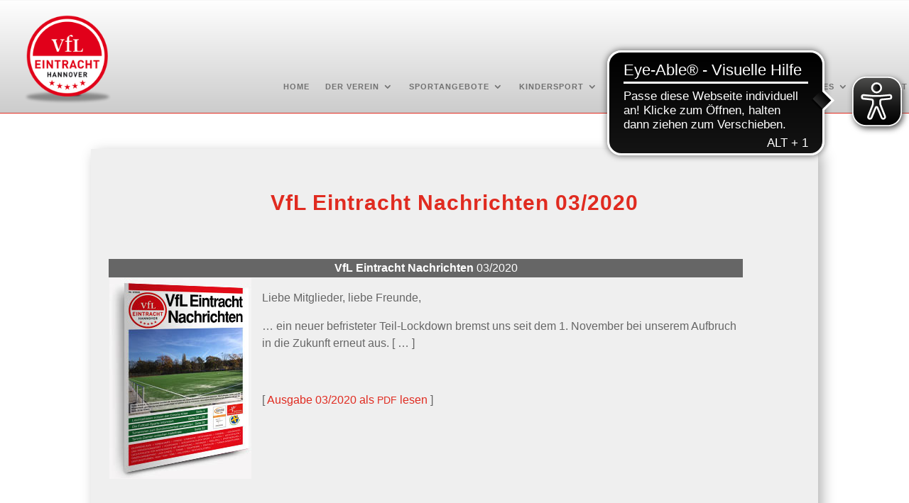

--- FILE ---
content_type: text/css
request_url: https://www.vfl-eintracht-hannover.de/wp-content/plugins/divi-pixel/dist/public/css/preloader.min.css?ver=1.0.0
body_size: 89
content:
@-webkit-keyframes dipi_fade{from{opacity:1}to{opacity:0}}@keyframes dipi_fade{from{opacity:1}to{opacity:0}}@-webkit-keyframes dipi_slide_up{from{top:0}to{top:-100vh}}@keyframes dipi_slide_up{from{top:0}to{top:-100vh}}@-webkit-keyframes dipi_slide_down{from{top:0}to{top:100vh}}@keyframes dipi_slide_down{from{top:0}to{top:100vh}}@-webkit-keyframes dipi_slide_left{from{left:0}to{left:-100vw}}@keyframes dipi_slide_left{from{left:0}to{left:-100vw}}@-webkit-keyframes dipi_slide_right{from{left:0}to{left:100vw}}@keyframes dipi_slide_right{from{left:0}to{left:100vw}}@-webkit-keyframes dipi_zoom{from{-webkit-transform:scale(1);transform:scale(1);opacity:1}to{-webkit-transform:scale(1.5);transform:scale(1.5);opacity:0}}@keyframes dipi_zoom{from{-webkit-transform:scale(1);transform:scale(1);opacity:1}to{-webkit-transform:scale(1.5);transform:scale(1.5);opacity:0}}


--- FILE ---
content_type: text/css
request_url: https://www.vfl-eintracht-hannover.de/wp-content/et-cache/15374/et-core-unified-tb-16909-tb-19553-tb-16965-deferred-15374.min.css?ver=1762803681
body_size: 1182
content:
div.et_pb_section.et_pb_section_0_tb_header{background-image:linear-gradient(180deg,#ffffff 0%,#cccccc 100%)!important}.et_pb_section_0_tb_header{border-bottom-width:1px;border-bottom-color:#E02B20;margin-top:0px;margin-bottom:0px;z-index:0;position:relative}.et_pb_section_0_tb_header.et_pb_section{padding-top:9px;padding-bottom:4px}.et_pb_sticky.et_pb_section_0_tb_header{z-index:0!important}.et_pb_row_0_tb_header{background-color:rgba(0,0,0,0)}.et_pb_row_0_tb_header.et_pb_row{padding-top:9px!important;padding-bottom:5px!important;margin-top:-4px!important;margin-right:auto!important;margin-left:auto!important;padding-top:9px;padding-bottom:5px}.et_pb_row_0_tb_header,body #page-container .et-db #et-boc .et-l .et_pb_row_0_tb_header.et_pb_row,body.et_pb_pagebuilder_layout.single #page-container #et-boc .et-l .et_pb_row_0_tb_header.et_pb_row,body.et_pb_pagebuilder_layout.single.et_full_width_page #page-container #et-boc .et-l .et_pb_row_0_tb_header.et_pb_row{width:100%;max-width:98%}.et_pb_image_0_tb_header{padding-left:13px;margin-bottom:0px!important;text-align:left;margin-left:0}.et_pb_menu_0_tb_header.et_pb_menu ul li a{font-weight:700;text-transform:uppercase;font-size:11px;color:#727272!important;letter-spacing:1px}.et_pb_menu_0_tb_header{margin-top:93px!important}.et_pb_menu_0_tb_header.et_pb_menu ul li.current-menu-item a{color:#E02B20!important}.et_pb_menu_0_tb_header.et_pb_menu .nav li ul{background-color:#E02B20!important;border-color:#E02B20}.et_pb_menu_0_tb_header.et_pb_menu .et_mobile_menu{border-color:#E02B20}.et_pb_menu_0_tb_header.et_pb_menu .nav li ul.sub-menu a{color:#FFFFFF!important}.et_pb_menu_0_tb_header.et_pb_menu .et_mobile_menu,.et_pb_menu_0_tb_header.et_pb_menu .et_mobile_menu ul{background-color:#ffffff!important}.et_pb_menu_0_tb_header .et_pb_menu_inner_container>.et_pb_menu__logo-wrap,.et_pb_menu_0_tb_header .et_pb_menu__logo-slot{width:auto;max-width:100%}.et_pb_menu_0_tb_header .et_pb_menu_inner_container>.et_pb_menu__logo-wrap .et_pb_menu__logo img,.et_pb_menu_0_tb_header .et_pb_menu__logo-slot .et_pb_menu__logo-wrap img{height:auto;max-height:none}.et_pb_menu_0_tb_header .mobile_nav .mobile_menu_bar:before{color:#E02B20}.et_pb_menu_0_tb_header .et_pb_menu__icon.et_pb_menu__search-button,.et_pb_menu_0_tb_header .et_pb_menu__icon.et_pb_menu__close-search-button,.et_pb_menu_0_tb_header .et_pb_menu__icon.et_pb_menu__cart-button{color:#e02b20}@media only screen and (min-width:981px){.et_pb_image_0_tb_header{width:150px}}@media only screen and (max-width:980px){.et_pb_section_0_tb_header{border-bottom-width:1px;border-bottom-color:#E02B20}.et_pb_section_0_tb_header.et_pb_section{padding-top:9px}.et_pb_image_0_tb_header{margin-right:0px!important;margin-bottom:-27px!important;margin-left:11px!important;width:145px}.et_pb_image_0_tb_header .et_pb_image_wrap img{width:auto}.et_pb_menu_0_tb_header{margin-top:-97px!important;margin-right:33px!important;margin-left:0px!important}.et_pb_menu_0_tb_header .mobile_nav .mobile_menu_bar:before{font-size:56px}}@media only screen and (max-width:767px){.et_pb_section_0_tb_header{border-bottom-width:1px;border-bottom-color:#E02B20}.et_pb_section_0_tb_header.et_pb_section{margin-top:0px;margin-bottom:0px;padding-bottom:0px}.et_pb_image_0_tb_header{margin-right:0px!important;margin-bottom:-27px!important;margin-left:11px!important;width:30%}.et_pb_image_0_tb_header .et_pb_image_wrap img{width:auto}.et_pb_menu_0_tb_header{margin-top:-83px!important;margin-right:15px!important}.et_pb_menu_0_tb_header .mobile_nav .mobile_menu_bar:before{font-size:54px}.et_pb_image_0_tb_header.et_pb_module{margin-left:0px!important;margin-right:auto!important}}.et_pb_section_0_tb_body.et_pb_section{padding-top:108px;background-color:RGBA(255,255,255,0)!important}.et_pb_section_1_tb_body.et_pb_section{background-color:rgba(0,0,0,0)!important}.et_pb_row_0_tb_body{background-color:#EFEFEF;border-color:#E02B20;box-shadow:6px 6px 18px 0px rgba(0,0,0,0.3)}.et_pb_row_0_tb_body.et_pb_row{padding-bottom:1px!important;margin-top:-161px!important;padding-bottom:1px}.et_pb_post_title_0_tb_body .et_pb_title_container h1.entry-title,.et_pb_post_title_0_tb_body .et_pb_title_container h2.entry-title,.et_pb_post_title_0_tb_body .et_pb_title_container h3.entry-title,.et_pb_post_title_0_tb_body .et_pb_title_container h4.entry-title,.et_pb_post_title_0_tb_body .et_pb_title_container h5.entry-title,.et_pb_post_title_0_tb_body .et_pb_title_container h6.entry-title{font-weight:700;font-size:30px;color:#E02B20!important;line-height:1.1em;text-align:center}.et_pb_post_title_0_tb_body,.et_pb_post_title_0_tb_body.et_pb_featured_bg{background-color:#EFEFEF}.et_pb_section .et_pb_post_title_0_tb_body.et_pb_post_title{margin-top:34px!important}.et_pb_post_content_0_tb_body p{line-height:1.5em}.et_pb_post_content_0_tb_body{font-weight:300;line-height:1.5em;background-color:#EFEFEF;padding-top:25px;padding-right:25px;padding-bottom:25px;padding-left:25px}.et_pb_post_content_0_tb_body h1,.et_pb_post_content_0_tb_body h2{line-height:1.1em}@media only screen and (max-width:980px){.et_pb_section_0_tb_body.et_pb_section{padding-top:108px}.et_pb_post_title_0_tb_body .et_pb_title_container h1.entry-title,.et_pb_post_title_0_tb_body .et_pb_title_container h2.entry-title,.et_pb_post_title_0_tb_body .et_pb_title_container h3.entry-title,.et_pb_post_title_0_tb_body .et_pb_title_container h4.entry-title,.et_pb_post_title_0_tb_body .et_pb_title_container h5.entry-title,.et_pb_post_title_0_tb_body .et_pb_title_container h6.entry-title,.et_pb_post_content_0_tb_body h1{font-size:26px}.et_pb_post_content_0_tb_body h2{font-size:22px}.et_pb_post_content_0_tb_body{padding-right:25px;padding-left:25px}}@media only screen and (max-width:767px){.et_pb_section_0_tb_body.et_pb_section{padding-top:108px;margin-top:0px}.et_pb_post_title_0_tb_body .et_pb_title_container h1.entry-title,.et_pb_post_title_0_tb_body .et_pb_title_container h2.entry-title,.et_pb_post_title_0_tb_body .et_pb_title_container h3.entry-title,.et_pb_post_title_0_tb_body .et_pb_title_container h4.entry-title,.et_pb_post_title_0_tb_body .et_pb_title_container h5.entry-title,.et_pb_post_title_0_tb_body .et_pb_title_container h6.entry-title{font-size:22px}.et_pb_post_content_0_tb_body{font-size:15px;padding-right:20px;padding-left:20px}.et_pb_post_content_0_tb_body h1{font-size:23px}.et_pb_post_content_0_tb_body h2{font-size:18px}}div.et_pb_section.et_pb_section_0_tb_footer{background-image:linear-gradient(180deg,#7a7a7a 0%,#4f4f4f 99%)!important}.et_pb_section_0_tb_footer.et_pb_section{padding-top:31px;padding-bottom:28px;margin-bottom:3px;background-color:#E02B20!important}.et_pb_row_0_tb_footer,.et_pb_row_1_tb_footer{background-color:rgba(0,0,0,0)}.et_pb_row_0_tb_footer,body #page-container .et-db #et-boc .et-l .et_pb_row_0_tb_footer.et_pb_row,body.et_pb_pagebuilder_layout.single #page-container #et-boc .et-l .et_pb_row_0_tb_footer.et_pb_row,body.et_pb_pagebuilder_layout.single.et_full_width_page #page-container #et-boc .et-l .et_pb_row_0_tb_footer.et_pb_row{width:90%;max-width:90%}.et_pb_text_0_tb_footer,.et_pb_text_2_tb_footer{font-family:'Lato',sans-serif;letter-spacing:1px}.et_pb_image_0_tb_footer{margin-top:-16px!important;text-align:left;margin-left:0}.et_pb_image_0_tb_footer .et_pb_image_wrap{display:block}.et_pb_text_1_tb_footer{font-family:'Lato',sans-serif;font-weight:700;letter-spacing:1px;margin-bottom:12px!important}.et_pb_section_1_tb_footer.et_pb_section{padding-top:0px;padding-bottom:0px}.et_pb_row_1_tb_footer.et_pb_row{padding-top:16px!important;padding-bottom:15px!important;padding-top:16px;padding-bottom:15px}.et_pb_text_3_tb_footer{line-height:1.5em;font-family:'Lato',sans-serif;font-size:14px;letter-spacing:2px;line-height:1.5em}.et_pb_image_0_tb_footer.et_pb_module{margin-left:auto!important;margin-right:0px!important}@media only screen and (min-width:981px){.et_pb_image_0_tb_footer{width:25%}}@media only screen and (max-width:980px){.et_pb_image_0_tb_footer{margin-top:0px!important;width:30%}.et_pb_image_0_tb_footer .et_pb_image_wrap img{width:auto}.et_pb_text_3_tb_footer{font-size:12px}.et_pb_image_0_tb_footer.et_pb_module{margin-left:0px!important;margin-right:auto!important}}@media only screen and (max-width:767px){.et_pb_image_0_tb_footer{margin-top:0px!important;width:50%}.et_pb_image_0_tb_footer .et_pb_image_wrap img{width:auto}.et_pb_text_3_tb_footer{font-size:11px}.et_pb_image_0_tb_footer.et_pb_module{margin-left:0px!important;margin-right:auto!important}}

--- FILE ---
content_type: application/javascript
request_url: https://cdn.eye-able.com/configs/www.vfl-eintracht-hannover.de.js
body_size: -147
content:
var eyeAble_pluginConfig = {"mainIconAlt":2,"license":{"www.vfl-eintracht-hannover.de":"6bf7e2f2dece13d0eplknjan6"}}

--- FILE ---
content_type: application/javascript
request_url: https://www.vfl-eintracht-hannover.de/wp-content/plugins/divi-pixel/dist/public/js/preloader.min.js?ver=2.20.1
body_size: 312
content:
!function t(u,a,d){function f(e,r){if(!a[e]){if(!u[e]){var n="function"==typeof require&&require;if(!r&&n)return n(e,!0);if(p)return p(e,!0);var o=new Error("Cannot find module '"+e+"'");throw o.code="MODULE_NOT_FOUND",o}var i=a[e]={exports:{}};u[e][0].call(i.exports,function(r){return f(u[e][1][r]||r)},i,i.exports,t,u,a,d)}return a[e].exports}for(var p="function"==typeof require&&require,r=0;r<d.length;r++)f(d[r]);return f}({1:[function(r,e,n){"use strict";jQuery(window).on("load",function(){var r=jQuery(".dipi_preloader_wrapper_outer");setTimeout(function(){r.addClass("finished"),setTimeout(function(){r.css("display","none")},window.dipi_preloader_vars.preloader_reveal_duration)},window.dipi_preloader_vars.preloader_reveal_delay)})},{}]},{},[1]);

--- FILE ---
content_type: application/javascript
request_url: https://www.vfl-eintracht-hannover.de/wp-content/plugins/divi-pixel/dist/public/js/popup_effect.min.js?ver=1.0.0
body_size: 3451
content:
!function p(a,r,s){function l(i,o){if(!r[i]){if(!a[i]){var e="function"==typeof require&&require;if(!o&&e)return e(i,!0);if(c)return c(i,!0);var t=new Error("Cannot find module '"+i+"'");throw t.code="MODULE_NOT_FOUND",t}var n=r[i]={exports:{}};a[i][0].call(n.exports,function(o){return l(a[i][1][o]||o)},n,n.exports,p,a,r,s)}return r[i].exports}for(var c="function"==typeof require&&require,o=0;o<s.length;o++)l(s[o]);return l}({1:[function(o,i,e){"use strict";function m(o){var i;return!isNaN(o)&&(0|(i=parseFloat(o)))===i}jQuery(function(w){console.log("pass popup_effect.min.js");var y=new Event("dipi_popup_open"),b=new Event("dipi_popup_close");if(void 0===String.prototype.replaceAll&&(String.prototype.replaceAll=function(o,i){return this.replace(new RegExp(o,"g"),function(){return i})}),console.log("pass popup_effect.min.js 1",w("div.dipi-popup-container")),w("div.dipi-popup-container").length){var n=function(o){console.log("toggledipiPopup",o);var i="#dipi_popup-"+o+".dipi_popup",e=i+".closebtn-within-popup > .dipi-popup-inner,"+i+":not(.closebtn-within-popup) > .dipi-popup-inner > .dipi-popup-wrapper .dipi_popup-close ~ div",t=w("body").find(i),n=w("body").find(e),p=t.data("preventscroll"),a=t.data("at_type"),r=t.data("periodicity"),s=t.data("hide_popup_slug"),l=t.data("close_by_back_btn"),c="dipipopup"+o,d=t.data("cookie");if(console.log("cookieHours",d),console.log("cookieName",c,"doReadCookie( cookieName )",x(c)),w(t).hasClass("open")){if(t[0].dispatchEvent(b),console.log("closing"),!s&&l&&"blank"!==window.location.pathname){console.log("Pass Here");var u="#dipipopup-"+o;(h=window.location.hash.replaceAll(u,""))&&0<=h.indexOf(A)?h=h.replaceAll(A,""):window.history.back(),""!==h?window.location.hash=h:history.pushState("",document.title,window.location.pathname)}else{var f="#dipipopup-"+o;if(console.log("window.location.hash",window.location.hash),window.location.hash){var h=window.location.hash.replaceAll(f,"");""!==(window.location.hash=h)?window.location.hash=h:history.pushState("",document.title,window.location.pathname)}}if(w(t).removeClass("open"),w(t).addClass("close"),w(n).removeClass(t.attr("data-anim")),(w(i).hasClass("dipi_popup-hugeinc")||w(i).hasClass("dipi_popup-corner")||w(i).hasClass("dipi_popup-scale"))&&w(i).css("opacity",0),w(i).hasClass("dipi_popup-contentpush")&&(w(E).removeClass("dipi_popup-contentpush-open"),setTimeout(function(){w(E).removeClass("container2"),w("html,body").removeAttr("style")},1e3)),w(i).hasClass("dipi_popup-contentscale")&&(w(E).removeClass("dipi_popup-contentscale-open"),setTimeout(function(){w(E).removeClass("container3")},1e3)),w(i).hasClass("dipi_popup-cornershape")){var _=function(o){w(t).removeClass("close")};path.animate({path:pathConfig.from},400,mina.linear,_)}else if(w(i).hasClass("dipi_popup-boxes"))paths.forEach(function(o,i){setTimeout(function(){++cnt,o.style.display="none",cnt===pathsTotal&&w(t).removeClass("close")},30*i)});else if(w(i).hasClass("dipi_popup-genie")){var g=stepsTotal-1;_=function(o){w(t).removeClass("close")};!function o(i){--i<0||path1.animate({path:steps[i]},60,mina.linear,function(){0===i&&_(),o(i)})}(g)}else{t=document.querySelector(i);_=function(o){if(U.transitions){if("visibility"!==o.propertyName)return;this.removeEventListener(R,_)}w(t).removeClass("close")};U.transitions?t.addEventListener(R,_):_()}p&&(w("html,body").removeClass("prevent_mainpage_scroll"),w("body").removeClass("prevent_mainpage_scroll_mobile"),w("#page-container").removeClass("prevent_content_scroll"),w("html, body").scrollTop(w(t).attr("data-scrolltop")),w(t).attr("data-scrolltop","")),w(n).find("iframe").each(function(){this.src=this.src}),w(n).find("video").each(function(){this.pause()}),setTimeout(function(){w(i).removeAttr("style"),w(i+" path").removeAttr("style"),k()||(w("#page-container").css("z-index","1"),w("#page-container .container").css("z-index","1"))},500)}else if(!w(t).hasClass("close")){if(""!==a&&"trigger_none"!==a&&"every_time"!==r&&x(c)&&0!=d)return;if(console.log("opening"),t[0].dispatchEvent(y),!s&&l){var v="#dipipopup-"+o;if(window.location.href.substring(1).indexOf(v)<0)document.location.href+=v;else{var m=document.location.href;document.location.href=m}}t.attr("data-scrolltop",C()),w("#page-container").css("z-index","0"),w("#page-container .container").css("z-index","0"),console.log("dipi_popup",t),setTimeout(function(){w(t).addClass("open"),0<d&&T(c,"true",d),window.dispatchEvent(new Event("resize")),w(n).addClass("animated"),w(n).addClass(t.attr("data-anim")),""!=t.attr("data-bgcolor")&&w(i).css({"background-color":t.attr("data-bgcolor")}),""!=t.attr("data-fontcolor")&&w(i).css("color",t.attr("data-fontcolor")),"true"===t.attr("data-blur")&&w(i).css("backdrop-filter","blur(1px)"),w(i).hasClass("dipi_popup-contentpush")&&(w("html,body").css("overflow-x","hidden"),w(i).css("opacity",1),E.attr("class","container2"),w(E).addClass("dipi_popup-contentpush-open")),w(i).hasClass("dipi_popup-contentscale")&&(E.attr("class","container3"),w(E).addClass("dipi_popup-contentscale-open")),p&&(w("html,body").addClass("prevent_mainpage_scroll"),w("body").addClass("prevent_mainpage_scroll_mobile"),w("#page-container").addClass("prevent_content_scroll")),setTimeout(function(){},200)},200)}},C=function(){if("undefined"!=typeof pageYOffset)return pageYOffset;var o=document.body,i=document.documentElement;return(i=i.clientHeight?i:o).scrollTop},_=function(o){if(m(o)&&!k(o)){var i=w("body");if(console.log("window.et_builder_version",i.hasClass("et-fb")),!i||!i.hasClass("et-fb")){console.log("showdipi_popup",o);var e="#dipi-popup-container-"+o;if(w(e).length){var t=w(e).find(".dipi_popup");p(t),n(o)}}}},p=function(o){return o.find("iframe").each(function(){var o=w(this).data("src");(o=o||w(this).attr("src"))&&(o=function(o,i){var e=o.split("?");if(2<=e.length){for(var t=encodeURIComponent(i)+"=",n=e[1].split(/[&;]/g),p=n.length;0<p--;)-1!==n[p].lastIndexOf(t,0)&&n.splice(p,1);return e[0]+(0<n.length?"?"+n.join("&"):"")}return o}(o,"autoplay"),w(this).attr("src",o))}),o},g=function(o){var i=w("#dipi-popup-maker-container").find(".dipi-popup-container .dipi_popup.open:last");i.data("displayperiodicity");if(i.length){if(null==o)o=i.attr("id").split("-")[1];var e="#dipi-popup-container-"+o;if(w(e).length){var t=w(e).find(".dipi_popup");p(t),n(o)}}},k=function(o){if(o)i=w("#dipi_popup-"+o+".dipi_popup");else var i=w(".dipi_popup.open");return!!w(i).hasClass("open")},T=function(o,i,e){var t="";if(e){var n=new Date;n.setTime(n.getTime()+60*e*60*1e3),t="; expires="+n.toUTCString()}document.cookie=o+"="+i+t+"; path=/"},x=function(o){var i=o+"=",e=document.cookie.split(";");console.log("doReadCookie",e);for(var t=0;t<e.length;t++){for(var n=e[t];" "==n.charAt(0);)n=n.substring(1,n.length);if(0==n.indexOf(i))return n.substring(i.length,n.length)}return null},v=function(o){T(o,"",-1)};console.log("pass popup_effect.min.js 2");var A="#popup_on_load";w(document).keyup(function(o){27==o.keyCode&&g()}),w(window).load(function(){if(window.location.hash){var o=window.location.hash.substring(1),i=o.indexOf("dipipopup");if(console.log("on load hash changed",i),-1!==i){var e=o.split("-");if(1<e.length){var t=e[1].replaceAll(A,""),n="#dipi_popup-"+t+".dipi_popup",p=w("body").find(n),a=p.data("hide_popup_slug");console.log("hash changed",t),p.length&&!a&&window.location.href.indexOf(A)<0&&(window.location.href+=A),_(t)}}}}),window.onhashchange=function(o){if(console.log("Step1. old url",o.oldURL,"new url",o.newURL,"e",o,"window.location.href",window.location.href),void 0!==o.newURL){var i=o.oldURL.length>o.newURL.length?o.oldURL.replace(o.newURL,""):"",e=o.newURL.length>o.oldURL.length?o.newURL.replace(o.oldURL,""):"",t=window.location.hash?window.location.hash:"";if(0<e.length){if(e===A)t=window.location.hash.replaceAll(A,"");else t=e;if(-1!==t.indexOf("dipipopup"))if(1<(p=t.split("-")).length){var n=p[1];k(n)||(console.log("showing popup on hashchange"),_(n))}}if(0<i.length){var p,a=w("#dipi-popup-maker-container").find(".dipi-popup-container .dipi_popup.open:last");if(w(a).data("hide_popup_slug"))return;if(a.length&&w(a).data("close_by_back_btn"))if(1<(p=i.split("-")).length){n=p[1];k(n)&&(window.history.forward(),g(n),setTimeout(function(){return window.history.back()},100))}}}},w(".dipi-popup-container .dipi-popup-inner").on("click touch tap",function(o){o.target===this&&w(this).parent(".dipi_popup").data("close_on_bg")&&g()});var o=w("div.dipi-popup-container"),E=w("div#page-container");console.log("pass popup_effect.min.js 3"),w(o).each(function(){w('[id="'+this.id+'"]:gt(0)').remove();var o=w(this).children(".dipi_popup"),i=o.data("close-selector");if(i){this.id;w(o).data("removelink")&&(w(i).removeAttr("href"),w(i).find("a").removeAttr("href")),w(i).on("click touch tap",function(o){g()})}}),console.log("pass popup_effect.min.js 4"),w("body").on("click touch tap",'[id^="dipi_popup_id_"]',function(o){var i=w(this).attr("id").split("_")[3],e="dipipopup"+i;w("#dipi_popup-"+i+".dipi_popup").data("removelink")&&(w(this).removeAttr("href"),w(this).find("a").removeAttr("href")),v(e),console.log("body click touch tap"),_(i)}),"undefined"!=typeof dipi_popups_with_css_trigger&&0<w(dipi_popups_with_css_trigger).length&&w.each(dipi_popups_with_css_trigger,function(o,i){w("#dipi_popup-"+o+".dipi_popup").data("removelink")&&(w(i).removeAttr("href"),w(i).find("a").removeAttr("href")),w(i).hasClass("et_pb_scroll_top")&&w(i).off("click"),w(i).on("click touch tap",function(){v("dipipopup"+o),console.log("selector click touch tap"),_(o)})}),"undefined"!=typeof dipi_popups_with_automatic_trigger&&(console.log("dipi_popups_with_automatic_trigger",dipi_popups_with_automatic_trigger),0<w(dipi_popups_with_automatic_trigger).length&&w.each(dipi_popups_with_automatic_trigger,function(p,o){var i,e=jQuery.parseJSON(o),t=e.at_type,n=e.at_periodicity;(console.log("at_periodicity",n),"once_only"===n||"once_per_period"==n)?m(i=p)&&w("#dipi_popup-"+i+".dipi_popup").attr("data-displayperiodicity",1):v("dipipopup"+p);if("trigger_on_load"==t){var a=1e3*(h=(h=e.at_value).split(":"))[0],r=1e3*h[1];a?setTimeout(function(){console.log("trigger_on_load with at_delay_start",p,a),_(p),0!==r&&setTimeout(function(){g(p)},r)},a):(console.log("trigger_on_load without at_delay_start",p),_(p),0!==r&&setTimeout(function(){g(p)},r))}if("trigger_on_scroll"==t){var s=e.at_value,l=(s=s.split(":"))[0],c=s[1],d=!1;w(window).scroll(function(o){var i,e=C(),t=w(document).height(),n=w(window).height();if("%"==c||"per"==c)i=e/(t-n)*100;else{if("px"!=c)return;i=e}0<l&&l<=i&&(k(p)||d||(_(p),d=!0))})}if("trigger_on_exit"==t){w.exitIntent("enable",{sensitivity:100});var u=!1;w(document).bind("exitintent",function(){k(p)||u||(u=!0,_(p),u=!1)})}if("trigger_on_inactivity"==t){var f=0,h=e.at_value;jQuery(window).mousemove(function(o){f=0}),jQuery(window).click(function(o){f=0}),jQuery(window).keypress(function(o){f=0}),jQuery(window).scroll(function(o){f=0});setTimeout(function o(){if(h<=f){if(k(p)||_(p),"once_only"==n)return;if("once_per_period"==n)return}else f+=1;setTimeout(o,1e3)},1e3)}}));var R={WebkitTransition:"webkitTransitionEnd",MozTransition:"transitionend",OTransition:"oTransitionEnd",msTransition:"MSTransitionEnd",transition:"transitionend"}[Modernizr.prefixed("transition")],U={transitions:"transition"};w("body").on("click",".dipi_popup.open, .dipi_popup-close, .dipi_popup-close span, .close-dipi-popup-maker",function(o){console.log("clicked close button"),o.target===o.currentTarget&&g()})}})},{}]},{},[1]);

--- FILE ---
content_type: application/javascript
request_url: https://www.vfl-eintracht-hannover.de/wp-content/plugins/divi-pixel/dist/public/js/public.min.js?ver=2.20.1
body_size: 380
content:
!function a(o,u,d){function f(r,e){if(!u[r]){if(!o[r]){var t="function"==typeof require&&require;if(!e&&t)return t(r,!0);if(c)return c(r,!0);var n=new Error("Cannot find module '"+r+"'");throw n.code="MODULE_NOT_FOUND",n}var i=u[r]={exports:{}};o[r][0].call(i.exports,function(e){return f(o[r][1][e]||e)},i,i.exports,a,o,u,d)}return u[r].exports}for(var c="function"==typeof require&&require,e=0;e<d.length;e++)f(d[e]);return f}({1:[function(e,r,t){"use strict";jQuery(function(e){function r(){jQuery("body").removeClass("dipi-anim-preload");var e=jQuery("#dipi-injected-after-nav-archives").detach();e.insertAfter("#main-header"),e.insertAfter(".et-l--header");var r=jQuery("#dipi-injected-after-nav-categories").detach();r.insertAfter("#main-header"),r.insertAfter(".et-l--header")}"loading"!==document.readyState?r():document.addEventListener("DOMContentLoaded",function(){r()})})},{}]},{},[1]);

--- FILE ---
content_type: image/svg+xml
request_url: https://www.vfl-eintracht-hannover.de/wp-content/uploads/2023/01/VfL-Logo-175-Jahre.svg
body_size: 4235
content:
<?xml version="1.0" encoding="UTF-8"?><svg id="Ebene_2" xmlns="http://www.w3.org/2000/svg" viewBox="0 0 85.53 98.45"><defs><style>.cls-1{fill:#fff;}.cls-2{fill:#e30613;}.cls-3{fill:#1d1d1b;}</style></defs><g id="Ebene_1-2"><g><path class="cls-2" d="M85.53,49.74c0,5.23-2.08,9.26-6.22,12.13-3.68,2.53-8.32,3.8-13.93,3.8-.53,0-1.04-.02-1.52-.05,.34-1.83,.55-3.71,.6-5.63,1.35,.9,2.9,1.35,4.65,1.35,2.57,0,4.54-.96,5.92-2.88,1.23-1.66,1.84-3.81,1.84-6.44,0-6.38-3.12-9.58-9.37-9.58-1.98,0-4.15,.42-6.54,1.27-.43-.88-.89-1.74-1.39-2.58,.36-2.65,.84-5.47,1.44-8.47,.82-3.99,1.51-7.29,2.06-9.89,1.02,0,2.63,.01,4.81,.04,2.2,.03,3.83,.04,4.9,.04h1.75c4.12-.06,7.05-.09,8.8-.09l-.91,6.26-17.24-.34c-.54,1.93-.91,3.53-1.15,4.81-.34,1.84-.69,3.89-1,6.13,2.63-1.37,5.35-2.05,8.19-2.05,3.99,0,7.34,1.03,10.03,3.11,2.85,2.24,4.29,5.26,4.29,9.06M65.79,1.48c-3.16,5.76-5.85,11.37-8.03,16.84-1.99,5.01-3.45,10.04-4.39,15.08-1.86-1.75-3.92-3.3-6.13-4.62,.47-1.04,.98-2.12,1.55-3.24,1.24-2.49,3.2-6.14,5.85-10.95,1.13-1.78,2.88-4.63,5.24-8.56,.06-.08,.08-.18,.08-.28,0-.22-.15-.34-.49-.34l-10.49,.17c-2.1,.03-3.51,.49-4.22,1.38-.55,.69-.95,2.11-1.22,4.27l-2.18-.08c0-3.19-.07-6.7-.2-10.53h24.21l.41,.87ZM23.91,24.24V5.2l-8.07,1.19-.32-2.08c1.8-.41,4.38-1.08,7.75-2.01,1.72-.55,4.13-1.3,7.2-2.29l1.23,.34c-.27,2.27-.41,5.03-.41,8.32v15.24c-.68-.04-1.36-.06-2.05-.06-1.81,0-3.59,.14-5.33,.4Z"/><path class="cls-1" d="M2.37,59.04c0-14.6,11.84-26.44,26.44-26.44s26.44,11.84,26.44,26.44-11.84,26.44-26.44,26.44S2.37,73.64,2.37,59.04"/><path class="cls-2" d="M28.81,32.59c14.61,0,26.44,11.84,26.44,26.44s-11.84,26.44-26.44,26.44S2.37,73.64,2.37,59.04s11.84-26.44,26.44-26.44m-.14-2.37c-7.64,.04-14.82,3.03-20.23,8.44C3,44.11,0,51.34,0,59.04s3,14.93,8.44,20.37c5.44,5.44,12.68,8.44,20.37,8.44s14.93-3,20.37-8.44c5.41-5.41,8.4-12.59,8.44-20.23v-.28c-.04-7.64-3.03-14.82-8.44-20.23-5.41-5.41-12.59-8.4-20.23-8.44h-.28Z"/><path class="cls-2" d="M53.26,58.88c-.04-6.48-2.58-12.56-7.17-17.14-4.62-4.62-10.77-7.17-17.3-7.17s-12.68,2.55-17.3,7.17c-4.58,4.58-7.12,10.67-7.17,17.14H53.26Z"/><path class="cls-1" d="M21.51,47.47c-.63,0-1.05,.23-.78,1.05,.55,1.66,1.22,3.68,1.89,5.56,.72-1.79,1.41-3.6,2.12-5.39,.34-.92-.03-1.21-.83-1.21v-.39h2.81v.39c-.45,0-.91,.23-1.13,.81-1,2.55-2,5.08-3,7.62h-1.11c-.64-1.81-1.84-5.23-2.39-6.74-.38-1.03-.86-1.69-1.53-1.69v-.39h3.96v.39Z"/><path class="cls-1" d="M32.33,48.56l-.67,.33h-1.6v4.97c0,.54,0,.77,.06,1.16,.07,.34,.65,.38,1.56,.46v.42h-4.4v-.42c1.38-.2,1.3-.15,1.3-1.61v-4.97h-1.12v-.75h1.12v-1.32c0-1.04,.59-1.63,1.17-2.05,.33-.24,1.16-.78,1.61-.85,.21-.03,.49-.06,.68,.08l.77,.65c.1,.1,.02,.21-.03,.26l-.26,.39c-.08,.08-.21,.05-.31,.02l-.59-.24c-.38-.15-.7-.29-.96-.29-.6,0-.62,.54-.62,1.24v2.12h2.26v.42Z"/><path class="cls-1" d="M32.94,55.5c.57-.04,1-.1,1.05-.33,.05-.24,.05-.43,.05-.77v-5.85c0-.34,0-.53-.05-.77-.05-.23-.48-.29-1.05-.33v-.39h3.97v.39c-.57,.04-1,.1-1.05,.33-.05,.24-.05,.43-.05,.77v5.93c0,.86,.47,.93,1.49,.93,1.61,0,1.85-.69,2.37-1.81h.35l-.38,2.28h-6.7v-.39Z"/><polygon class="cls-3" points="16.59 73.93 16.59 72.45 15.39 72.45 15.39 73.93 14.7 73.93 14.7 70.4 15.39 70.4 15.39 71.84 16.59 71.84 16.59 70.4 17.28 70.4 17.28 73.93 16.59 73.93"/><path class="cls-3" d="M20.52,73.93l-.21-.62h-1.25l-.21,.62h-.72l1.28-3.53h.54l1.29,3.53h-.72Zm-.82-2.49l-.45,1.28h.88l-.43-1.28Z"/><polygon class="cls-3" points="24.18 73.93 22.78 71.76 22.78 73.93 22.09 73.93 22.09 70.4 22.71 70.4 24.11 72.56 24.11 70.4 24.8 70.4 24.8 73.93 24.18 73.93"/><polygon class="cls-3" points="28.12 73.93 26.72 71.76 26.72 73.93 26.04 73.93 26.04 70.4 26.65 70.4 28.05 72.56 28.05 70.4 28.74 70.4 28.74 73.93 28.12 73.93"/><path class="cls-3" d="M32.11,73.57c-.25,.25-.55,.39-.95,.39s-.71-.14-.96-.39c-.36-.36-.35-.8-.35-1.41s0-1.05,.35-1.41c.25-.25,.56-.39,.96-.39s.7,.14,.95,.39c.36,.36,.35,.8,.35,1.41s0,1.05-.35,1.41m-.51-2.4c-.1-.11-.25-.19-.44-.19s-.35,.07-.45,.19c-.13,.15-.17,.31-.17,.99s.03,.84,.17,.99c.1,.11,.26,.19,.45,.19s.34-.07,.44-.19c.13-.15,.17-.31,.17-.99s-.04-.84-.17-.99Z"/><polygon class="cls-3" points="34.82 73.93 34.3 73.93 33.14 70.4 33.85 70.4 34.56 72.7 35.27 70.4 35.99 70.4 34.82 73.93"/><polygon class="cls-3" points="36.83 73.93 36.83 70.4 39.16 70.4 39.16 71.01 37.52 71.01 37.52 71.84 38.91 71.84 38.91 72.45 37.52 72.45 37.52 73.31 39.16 73.31 39.16 73.93 36.83 73.93"/><path class="cls-3" d="M42.12,73.93l-.69-1.41h-.5v1.41h-.69v-3.53h1.38c.72,0,1.14,.49,1.14,1.08,0,.5-.3,.8-.64,.93l.79,1.52h-.8Zm-.54-2.91h-.65v.93h.65c.3,0,.5-.19,.5-.47s-.2-.47-.5-.47Z"/><polygon class="cls-2" points="28.5 78.46 28.99 79.99 30.6 79.99 29.3 80.94 29.8 82.47 28.5 81.52 27.19 82.47 27.69 80.94 26.39 79.99 28 79.99 28.5 78.46"/><polygon class="cls-2" points="23.21 77.69 23.71 79.22 25.32 79.22 24.02 80.16 24.51 81.7 23.21 80.75 21.91 81.7 22.41 80.16 21.1 79.22 22.71 79.22 23.21 77.69"/><polygon class="cls-2" points="17.93 75.62 18.42 77.15 20.04 77.15 18.73 78.1 19.23 79.63 17.93 78.68 16.62 79.63 17.12 78.1 15.82 77.15 17.43 77.15 17.93 75.62"/><polygon class="cls-2" points="39.06 75.62 39.56 77.15 41.17 77.15 39.87 78.1 40.37 79.63 39.06 78.68 37.76 79.63 38.26 78.1 36.96 77.15 38.57 77.15 39.06 75.62"/><polygon class="cls-2" points="33.78 77.69 34.28 79.22 35.89 79.22 34.58 80.16 35.08 81.7 33.78 80.75 32.48 81.7 32.97 80.16 31.67 79.22 33.28 79.22 33.78 77.69"/><polygon class="cls-2" points="6.01 67.84 6.01 61.86 9.95 61.86 9.95 62.9 7.17 62.9 7.17 64.3 9.53 64.3 9.53 65.35 7.17 65.35 7.17 66.8 9.95 66.8 9.95 67.84 6.01 67.84"/><rect class="cls-2" x="11.29" y="61.86" width="1.17" height="5.98"/><polygon class="cls-2" points="17.59 67.84 15.22 64.17 15.22 67.84 14.05 67.84 14.05 61.86 15.1 61.86 17.46 65.52 17.46 61.86 18.63 61.86 18.63 67.84 17.59 67.84"/><polygon class="cls-2" points="22.51 62.9 22.51 67.84 21.35 67.84 21.35 62.9 19.78 62.9 19.78 61.86 24.08 61.86 24.08 62.9 22.51 62.9"/><path class="cls-2" d="M28.4,67.84l-1.17-2.39h-.84v2.39h-1.17v-5.98h2.34c1.22,0,1.94,.83,1.94,1.83,0,.84-.51,1.36-1.09,1.57l1.34,2.58h-1.35Zm-.91-4.94h-1.1v1.58h1.1c.51,0,.85-.33,.85-.79s-.34-.79-.85-.79Z"/><path class="cls-2" d="M34.33,67.84l-.35-1.06h-2.13l-.36,1.06h-1.22l2.18-5.98h.92l2.18,5.98h-1.22Zm-1.39-4.22l-.76,2.18h1.49l-.73-2.18Z"/><path class="cls-2" d="M38.4,67.89c-.64,0-1.18-.22-1.61-.66-.26-.26-.42-.56-.49-.9-.07-.34-.1-.83-.1-1.49s.03-1.15,.1-1.49c.07-.34,.23-.64,.49-.9,.44-.44,.97-.66,1.61-.66,1.15,0,2,.67,2.2,1.89h-1.18c-.13-.51-.45-.85-1.01-.85-.32,0-.57,.1-.75,.31-.24,.26-.29,.53-.29,1.69s.05,1.43,.29,1.69c.18,.21,.43,.31,.75,.31,.56,0,.88-.34,1.01-.85h1.18c-.2,1.22-1.06,1.89-2.2,1.89"/><polygon class="cls-2" points="45.01 67.84 45.01 65.34 42.98 65.34 42.98 67.84 41.81 67.84 41.81 61.86 42.98 61.86 42.98 64.3 45.01 64.3 45.01 61.86 46.17 61.86 46.17 67.84 45.01 67.84"/><polygon class="cls-2" points="50.47 62.9 50.47 67.84 49.3 67.84 49.3 62.9 47.74 62.9 47.74 61.86 52.03 61.86 52.03 62.9 50.47 62.9"/><path class="cls-2" d="M62.87,77.36c1.13,.65,1.27,1.72,.41,3.19-.11,.18-.24,.33-.4,.44-.22,.14-.42,.16-.6,.05-.23-.14-.31-.34-.22-.61,.49-.07,.83-.27,1.03-.61,.33-.56,.17-1.03-.45-1.39-.59-.34-1.05-.22-1.39,.36-.11,.19-.18,.35-.19,.46l-.34-.14c.13-.43,.19-.75,.17-.96-.03-.32-.2-.57-.53-.76-.18-.1-.36-.13-.53-.08-.18,.05-.32,.17-.43,.36-.26,.45-.16,.83,.29,1.15l-.16,.25c-.34-.2-.62-.35-.83-.44,0-.53,.11-.98,.32-1.35,.52-.91,1.09-1.18,1.7-.83,.38,.22,.56,.68,.53,1.38,.17-.27,.4-.45,.69-.56,.32-.12,.64-.09,.93,.08m-3.05,4.56c.25,.33,.53,.63,.84,.91-.09,.12-.24,.3-.43,.54-.2,.24-.34,.42-.43,.54-.11,.15-.29,.37-.53,.68-.24,.31-.41,.53-.53,.68l-.14-.04-.18-1.67c-.1-.94-.37-1.58-.82-1.93-.17-.13-.35-.21-.53-.22-.22,0-.4,.08-.54,.26-.31,.4-.27,.8,.14,1.2l-.2,.22c-.34-.27-.61-.47-.8-.59,.05-.5,.22-.92,.49-1.27,.28-.35,.58-.59,.91-.71,.38-.14,.74-.08,1.06,.17,.29,.23,.48,.56,.56,1.01,.02,.09,.05,.48,.09,1.18l.07,1.2,.85-1.12c.1-.14,.14-.28,.11-.43-.02-.09-.08-.23-.18-.42l.21-.19Zm-4.7,3.95c-.32-.33-.64-.6-.97-.8-.49-.29-.84-.33-1.07-.12-.37,.36-.13,.98,.72,1.87,.31,.32,.63,.58,.97,.78,.49,.3,.85,.34,1.07,.13,.37-.35,.13-.97-.73-1.86Zm.6-.9c.47,.49,.75,.99,.84,1.5,.11,.61-.08,1.15-.57,1.61-.43,.41-.92,.55-1.48,.42-.47-.11-.9-.37-1.31-.79-.47-.49-.75-.98-.84-1.48-.12-.62,.07-1.16,.57-1.64,.43-.41,.92-.55,1.48-.42,.47,.11,.9,.37,1.3,.79Zm-3.42,4.54c.15,.39,.33,.76,.56,1.11-.12,.09-.31,.22-.57,.4-.25,.18-.44,.31-.57,.4-.15,.11-.38,.28-.69,.5-.31,.23-.54,.4-.69,.5l-.13-.07,.29-1.66c.16-.93,.08-1.62-.25-2.08-.13-.18-.28-.3-.45-.36-.21-.07-.4-.03-.59,.1-.41,.29-.48,.69-.2,1.19l-.26,.16c-.25-.35-.45-.62-.6-.79,.19-.46,.46-.82,.82-1.08,.36-.26,.72-.4,1.07-.43,.41-.03,.73,.13,.97,.46,.22,.3,.3,.67,.25,1.12,0,.09-.09,.47-.24,1.16l-.26,1.17,1.12-.84c.14-.1,.22-.23,.23-.39,0-.09-.01-.24-.06-.45l.25-.12Zm-5.15,2.97l-1.63,1.01-.14-.05-.16-.45,1.74-.87,.19,.35Zm-4.98,2.64c-.13-.37-.47-.6-1.04-.69-.1-.02-.25-.04-.45-.07-.18,.36-.2,.72-.08,1.1,.22,.66,.62,.89,1.18,.69,.22-.07,.35-.21,.42-.42,.06-.19,.05-.4-.03-.63Zm-1.03-2.68c-.08-.24-.2-.42-.37-.54-.18-.12-.37-.15-.58-.08-.2,.07-.33,.19-.4,.37-.07,.18-.07,.38,0,.6,.11,.32,.39,.52,.84,.6,.16,.03,.3,.05,.44,.08,.19-.29,.22-.64,.08-1.04Zm1.84,2.09c.16,.46,.1,.88-.17,1.26-.24,.35-.62,.61-1.12,.78-1.07,.36-1.73,.16-1.99-.6-.18-.52,.02-1.07,.58-1.66-.12-.02-.25-.05-.39-.1-.47-.14-.77-.42-.92-.85-.15-.45-.1-.85,.16-1.21,.22-.31,.58-.54,1.05-.71,.4-.14,.76-.17,1.08-.1,.38,.08,.63,.31,.75,.68,.15,.44-.04,.93-.57,1.49,.12,0,.27,.03,.46,.07,.55,.12,.9,.44,1.07,.94Zm-6.65,1.91l-.34-1.83c-.1,.17-.27,.5-.5,.97-.09,.19-.27,.57-.55,1.14l1.38-.28Zm1.63-.26l.08,.58-.65,.12,.17,.9c-.24,.05-.55,.13-.95,.22-.03-.22-.06-.42-.09-.58l-.07-.38-1.97,.37-.14-.26c.36-.68,.7-1.35,1.03-2.02,.4-.81,.7-1.44,.9-1.9l.52-.02c.03,.35,.07,.69,.13,1l.38,2.04,.62-.12,.07,.05Zm-10.95,1.94l-.03,.22c-.14-.01-.39-.03-.75-.06-.36-.03-.61-.05-.75-.06-.14-.01-.36-.03-.65-.04-.29-.02-.5-.03-.65-.04v-.22c.41,.02,.67,0,.78-.05,.14-.08,.23-.3,.26-.66l.21-2.81-1.06,.07-.02-.27c.24-.03,.58-.1,1.02-.18,.23-.05,.55-.13,.96-.23l.16,.06c-.06,.29-.1,.65-.13,1.07l-.2,2.63c-.02,.24,.07,.4,.25,.48,.09,.04,.28,.07,.6,.1Z"/><path class="cls-2" d="M31.67,97.2c-.01-.39-.28-.72-.8-.96-.09-.04-.23-.11-.42-.2-.27,.29-.41,.63-.4,1.03,.02,.69,.33,1.03,.93,1.01,.23,0,.4-.1,.52-.28,.11-.16,.16-.36,.16-.61m-.2-2.86c0-.25-.07-.46-.2-.62-.13-.17-.31-.25-.53-.25-.21,0-.38,.09-.5,.24-.12,.15-.18,.34-.17,.57,.01,.34,.22,.61,.62,.82,.14,.07,.27,.14,.4,.2,.27-.22,.39-.54,.38-.97Zm1.15,2.54c.02,.48-.16,.87-.53,1.15-.34,.26-.77,.4-1.3,.42-1.12,.03-1.7-.35-1.72-1.16-.02-.55,.33-1.02,1.04-1.41-.1-.05-.22-.12-.35-.21-.41-.27-.62-.63-.63-1.08-.01-.48,.15-.84,.5-1.11,.3-.23,.71-.35,1.21-.37,.42-.01,.78,.06,1.06,.22,.34,.19,.51,.48,.52,.87,.01,.46-.31,.88-.98,1.26,.11,.04,.25,.11,.42,.2,.49,.28,.74,.68,.75,1.21Z"/></g></g></svg>